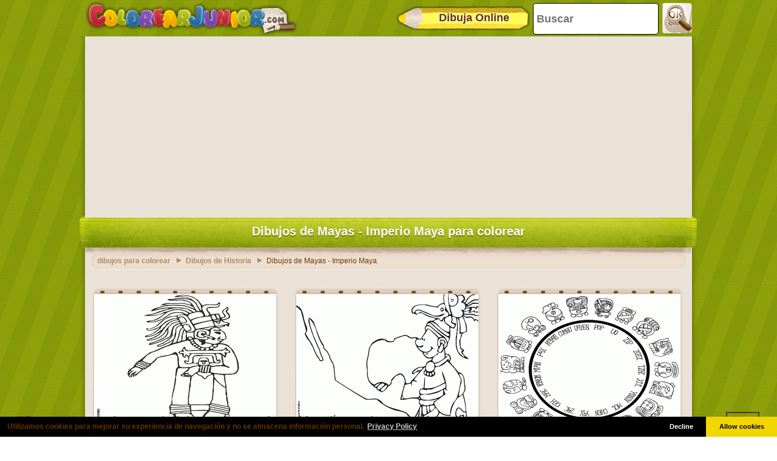

--- FILE ---
content_type: text/html
request_url: https://www.colorearjunior.com/dibujos-para-colorear-de-mayas-imperio-maya.html
body_size: 13169
content:
		<!doctype html>
		<html lang="es"><head>
			<meta charset="UTF-8">
			<title>Juegos de Mayas - Imperio Maya para colorear, imprimir y pintar</title>
            
			<link href="/css/style-min.css?v=50" rel="stylesheet">
        
			<meta name="viewport" content="user-scalable=no, width=device-width, initial-scale=1.0, maximum-scale=1.0">
			<meta name="description" content="Las mejores imagenes de Mayas - Imperio Maya para imprimir y colorear." />
			<meta name="keywords" content="mayas,imperio,maya" />
			
			<meta property="og:site_name" content="colorearjunior.com"/>
			<meta property="og:url" content="https://www.colorearjunior.com/dibujos-para-colorear-de-mayas-imperio-maya.html"/>
			<meta property="og:title" content="Juegos de Mayas - Imperio Maya para colorear, imprimir y pintar"/>
			<meta property="og:description" content="Las mejores imagenes de Mayas - Imperio Maya para imprimir y colorear."/>
			
			<link rel="canonical" href="https://www.colorearjunior.com/dibujos-para-colorear-de-mayas-imperio-maya.html">						<!--[if lt IE 9]>
				<script src="https://html5shim.googlecode.com/svn/trunk/html5.js"></script>
				<script src="https://ie7-js.googlecode.com/svn/version/2.1(beta4)/IE9.js"></script>
				<script src="https://ie7-js.googlecode.com/svn/version/2.1(beta4)/ie7-squish.js"></script>
			<![endif]-->
			<!-- Google tag (gtag.js) -->
            <script async src="https://www.googletagmanager.com/gtag/js?id=G-G4WHL98EJT"></script>
            <script>
              window.dataLayer = window.dataLayer || [];
              function gtag(){dataLayer.push(arguments);}
              gtag('js', new Date());
            
              gtag('config', 'G-G4WHL98EJT');
							</script>
			      <script async src="//pagead2.googlesyndication.com/pagead/js/adsbygoogle.js"></script>
			<script>
        (adsbygoogle = window.adsbygoogle || []).push({
          google_ad_client: "ca-pub-3835253009056065",
          enable_page_level_ads: true
        });
            </script>
      <script async src="https://fundingchoicesmessages.google.com/i/pub-3835253009056065?ers=1" nonce="PspHn586w8Ec1Q1EbubiBg"></script><script nonce="PspHn586w8Ec1Q1EbubiBg">(function() {function signalGooglefcPresent() {if (!window.frames['googlefcPresent']) {if (document.body) {const iframe = document.createElement('iframe'); iframe.style = 'width: 0; height: 0; border: none; z-index: -1000; left: -1000px; top: -1000px;'; iframe.style.display = 'none'; iframe.name = 'googlefcPresent'; document.body.appendChild(iframe);} else {setTimeout(signalGooglefcPresent, 0);}}}signalGooglefcPresent();})();</script>
<script>(function(){'use strict';function aa(a){var b=0;return function(){return b<a.length?{done:!1,value:a[b++]}:{done:!0}}}var ba="function"==typeof Object.defineProperties?Object.defineProperty:function(a,b,c){if(a==Array.prototype||a==Object.prototype)return a;a[b]=c.value;return a};
function ca(a){a=["object"==typeof globalThis&&globalThis,a,"object"==typeof window&&window,"object"==typeof self&&self,"object"==typeof global&&global];for(var b=0;b<a.length;++b){var c=a[b];if(c&&c.Math==Math)return c}throw Error("Cannot find global object");}var da=ca(this);function k(a,b){if(b)a:{var c=da;a=a.split(".");for(var d=0;d<a.length-1;d++){var e=a[d];if(!(e in c))break a;c=c[e]}a=a[a.length-1];d=c[a];b=b(d);b!=d&&null!=b&&ba(c,a,{configurable:!0,writable:!0,value:b})}}
function ea(a){return a.raw=a}function m(a){var b="undefined"!=typeof Symbol&&Symbol.iterator&&a[Symbol.iterator];if(b)return b.call(a);if("number"==typeof a.length)return{next:aa(a)};throw Error(String(a)+" is not an iterable or ArrayLike");}function fa(a){for(var b,c=[];!(b=a.next()).done;)c.push(b.value);return c}var ha="function"==typeof Object.create?Object.create:function(a){function b(){}b.prototype=a;return new b},n;
if("function"==typeof Object.setPrototypeOf)n=Object.setPrototypeOf;else{var q;a:{var ia={a:!0},ja={};try{ja.__proto__=ia;q=ja.a;break a}catch(a){}q=!1}n=q?function(a,b){a.__proto__=b;if(a.__proto__!==b)throw new TypeError(a+" is not extensible");return a}:null}var ka=n;
function r(a,b){a.prototype=ha(b.prototype);a.prototype.constructor=a;if(ka)ka(a,b);else for(var c in b)if("prototype"!=c)if(Object.defineProperties){var d=Object.getOwnPropertyDescriptor(b,c);d&&Object.defineProperty(a,c,d)}else a[c]=b[c];a.A=b.prototype}function la(){for(var a=Number(this),b=[],c=a;c<arguments.length;c++)b[c-a]=arguments[c];return b}k("Number.MAX_SAFE_INTEGER",function(){return 9007199254740991});
k("Number.isFinite",function(a){return a?a:function(b){return"number"!==typeof b?!1:!isNaN(b)&&Infinity!==b&&-Infinity!==b}});k("Number.isInteger",function(a){return a?a:function(b){return Number.isFinite(b)?b===Math.floor(b):!1}});k("Number.isSafeInteger",function(a){return a?a:function(b){return Number.isInteger(b)&&Math.abs(b)<=Number.MAX_SAFE_INTEGER}});
k("Math.trunc",function(a){return a?a:function(b){b=Number(b);if(isNaN(b)||Infinity===b||-Infinity===b||0===b)return b;var c=Math.floor(Math.abs(b));return 0>b?-c:c}});k("Object.is",function(a){return a?a:function(b,c){return b===c?0!==b||1/b===1/c:b!==b&&c!==c}});k("Array.prototype.includes",function(a){return a?a:function(b,c){var d=this;d instanceof String&&(d=String(d));var e=d.length;c=c||0;for(0>c&&(c=Math.max(c+e,0));c<e;c++){var f=d[c];if(f===b||Object.is(f,b))return!0}return!1}});
k("String.prototype.includes",function(a){return a?a:function(b,c){if(null==this)throw new TypeError("The 'this' value for String.prototype.includes must not be null or undefined");if(b instanceof RegExp)throw new TypeError("First argument to String.prototype.includes must not be a regular expression");return-1!==this.indexOf(b,c||0)}});/*

 Copyright The Closure Library Authors.
 SPDX-License-Identifier: Apache-2.0
*/
var t=this||self;function v(a){return a};var w,x;a:{for(var ma=["CLOSURE_FLAGS"],y=t,z=0;z<ma.length;z++)if(y=y[ma[z]],null==y){x=null;break a}x=y}var na=x&&x[610401301];w=null!=na?na:!1;var A,oa=t.navigator;A=oa?oa.userAgentData||null:null;function B(a){return w?A?A.brands.some(function(b){return(b=b.brand)&&-1!=b.indexOf(a)}):!1:!1}function C(a){var b;a:{if(b=t.navigator)if(b=b.userAgent)break a;b=""}return-1!=b.indexOf(a)};function D(){return w?!!A&&0<A.brands.length:!1}function E(){return D()?B("Chromium"):(C("Chrome")||C("CriOS"))&&!(D()?0:C("Edge"))||C("Silk")};var pa=D()?!1:C("Trident")||C("MSIE");!C("Android")||E();E();C("Safari")&&(E()||(D()?0:C("Coast"))||(D()?0:C("Opera"))||(D()?0:C("Edge"))||(D()?B("Microsoft Edge"):C("Edg/"))||D()&&B("Opera"));var qa={},F=null;var ra="undefined"!==typeof Uint8Array,sa=!pa&&"function"===typeof btoa;function G(){return"function"===typeof BigInt};var H=0,I=0;function ta(a){var b=0>a;a=Math.abs(a);var c=a>>>0;a=Math.floor((a-c)/4294967296);b&&(c=m(ua(c,a)),b=c.next().value,a=c.next().value,c=b);H=c>>>0;I=a>>>0}function va(a,b){b>>>=0;a>>>=0;if(2097151>=b)var c=""+(4294967296*b+a);else G()?c=""+(BigInt(b)<<BigInt(32)|BigInt(a)):(c=(a>>>24|b<<8)&16777215,b=b>>16&65535,a=(a&16777215)+6777216*c+6710656*b,c+=8147497*b,b*=2,1E7<=a&&(c+=Math.floor(a/1E7),a%=1E7),1E7<=c&&(b+=Math.floor(c/1E7),c%=1E7),c=b+wa(c)+wa(a));return c}
function wa(a){a=String(a);return"0000000".slice(a.length)+a}function ua(a,b){b=~b;a?a=~a+1:b+=1;return[a,b]};var J;J="function"===typeof Symbol&&"symbol"===typeof Symbol()?Symbol():void 0;var xa=J?function(a,b){a[J]|=b}:function(a,b){void 0!==a.g?a.g|=b:Object.defineProperties(a,{g:{value:b,configurable:!0,writable:!0,enumerable:!1}})},K=J?function(a){return a[J]|0}:function(a){return a.g|0},L=J?function(a){return a[J]}:function(a){return a.g},M=J?function(a,b){a[J]=b;return a}:function(a,b){void 0!==a.g?a.g=b:Object.defineProperties(a,{g:{value:b,configurable:!0,writable:!0,enumerable:!1}});return a};function ya(a,b){M(b,(a|0)&-14591)}function za(a,b){M(b,(a|34)&-14557)}
function Aa(a){a=a>>14&1023;return 0===a?536870912:a};var N={},Ba={};function Ca(a){return!(!a||"object"!==typeof a||a.g!==Ba)}function Da(a){return null!==a&&"object"===typeof a&&!Array.isArray(a)&&a.constructor===Object}function P(a,b,c){if(!Array.isArray(a)||a.length)return!1;var d=K(a);if(d&1)return!0;if(!(b&&(Array.isArray(b)?b.includes(c):b.has(c))))return!1;M(a,d|1);return!0}Object.freeze(new function(){});Object.freeze(new function(){});var Ea=/^-?([1-9][0-9]*|0)(\.[0-9]+)?$/;var Q;function Fa(a,b){Q=b;a=new a(b);Q=void 0;return a}
function R(a,b,c){null==a&&(a=Q);Q=void 0;if(null==a){var d=96;c?(a=[c],d|=512):a=[];b&&(d=d&-16760833|(b&1023)<<14)}else{if(!Array.isArray(a))throw Error();d=K(a);if(d&64)return a;d|=64;if(c&&(d|=512,c!==a[0]))throw Error();a:{c=a;var e=c.length;if(e){var f=e-1;if(Da(c[f])){d|=256;b=f-(+!!(d&512)-1);if(1024<=b)throw Error();d=d&-16760833|(b&1023)<<14;break a}}if(b){b=Math.max(b,e-(+!!(d&512)-1));if(1024<b)throw Error();d=d&-16760833|(b&1023)<<14}}}M(a,d);return a};function Ga(a){switch(typeof a){case "number":return isFinite(a)?a:String(a);case "boolean":return a?1:0;case "object":if(a)if(Array.isArray(a)){if(P(a,void 0,0))return}else if(ra&&null!=a&&a instanceof Uint8Array){if(sa){for(var b="",c=0,d=a.length-10240;c<d;)b+=String.fromCharCode.apply(null,a.subarray(c,c+=10240));b+=String.fromCharCode.apply(null,c?a.subarray(c):a);a=btoa(b)}else{void 0===b&&(b=0);if(!F){F={};c="ABCDEFGHIJKLMNOPQRSTUVWXYZabcdefghijklmnopqrstuvwxyz0123456789".split("");d=["+/=",
"+/","-_=","-_.","-_"];for(var e=0;5>e;e++){var f=c.concat(d[e].split(""));qa[e]=f;for(var g=0;g<f.length;g++){var h=f[g];void 0===F[h]&&(F[h]=g)}}}b=qa[b];c=Array(Math.floor(a.length/3));d=b[64]||"";for(e=f=0;f<a.length-2;f+=3){var l=a[f],p=a[f+1];h=a[f+2];g=b[l>>2];l=b[(l&3)<<4|p>>4];p=b[(p&15)<<2|h>>6];h=b[h&63];c[e++]=g+l+p+h}g=0;h=d;switch(a.length-f){case 2:g=a[f+1],h=b[(g&15)<<2]||d;case 1:a=a[f],c[e]=b[a>>2]+b[(a&3)<<4|g>>4]+h+d}a=c.join("")}return a}}return a};function Ha(a,b,c){a=Array.prototype.slice.call(a);var d=a.length,e=b&256?a[d-1]:void 0;d+=e?-1:0;for(b=b&512?1:0;b<d;b++)a[b]=c(a[b]);if(e){b=a[b]={};for(var f in e)Object.prototype.hasOwnProperty.call(e,f)&&(b[f]=c(e[f]))}return a}function Ia(a,b,c,d,e){if(null!=a){if(Array.isArray(a))a=P(a,void 0,0)?void 0:e&&K(a)&2?a:Ja(a,b,c,void 0!==d,e);else if(Da(a)){var f={},g;for(g in a)Object.prototype.hasOwnProperty.call(a,g)&&(f[g]=Ia(a[g],b,c,d,e));a=f}else a=b(a,d);return a}}
function Ja(a,b,c,d,e){var f=d||c?K(a):0;d=d?!!(f&32):void 0;a=Array.prototype.slice.call(a);for(var g=0;g<a.length;g++)a[g]=Ia(a[g],b,c,d,e);c&&c(f,a);return a}function Ka(a){return a.s===N?a.toJSON():Ga(a)};function La(a,b,c){c=void 0===c?za:c;if(null!=a){if(ra&&a instanceof Uint8Array)return b?a:new Uint8Array(a);if(Array.isArray(a)){var d=K(a);if(d&2)return a;b&&(b=0===d||!!(d&32)&&!(d&64||!(d&16)));return b?M(a,(d|34)&-12293):Ja(a,La,d&4?za:c,!0,!0)}a.s===N&&(c=a.h,d=L(c),a=d&2?a:Fa(a.constructor,Ma(c,d,!0)));return a}}function Ma(a,b,c){var d=c||b&2?za:ya,e=!!(b&32);a=Ha(a,b,function(f){return La(f,e,d)});xa(a,32|(c?2:0));return a};function Na(a,b){a=a.h;return Oa(a,L(a),b)}function Oa(a,b,c,d){if(-1===c)return null;if(c>=Aa(b)){if(b&256)return a[a.length-1][c]}else{var e=a.length;if(d&&b&256&&(d=a[e-1][c],null!=d))return d;b=c+(+!!(b&512)-1);if(b<e)return a[b]}}function Pa(a,b,c,d,e){var f=Aa(b);if(c>=f||e){var g=b;if(b&256)e=a[a.length-1];else{if(null==d)return;e=a[f+(+!!(b&512)-1)]={};g|=256}e[c]=d;c<f&&(a[c+(+!!(b&512)-1)]=void 0);g!==b&&M(a,g)}else a[c+(+!!(b&512)-1)]=d,b&256&&(a=a[a.length-1],c in a&&delete a[c])}
function Qa(a,b){var c=Ra;var d=void 0===d?!1:d;var e=a.h;var f=L(e),g=Oa(e,f,b,d);if(null!=g&&"object"===typeof g&&g.s===N)c=g;else if(Array.isArray(g)){var h=K(g),l=h;0===l&&(l|=f&32);l|=f&2;l!==h&&M(g,l);c=new c(g)}else c=void 0;c!==g&&null!=c&&Pa(e,f,b,c,d);e=c;if(null==e)return e;a=a.h;f=L(a);f&2||(g=e,c=g.h,h=L(c),g=h&2?Fa(g.constructor,Ma(c,h,!1)):g,g!==e&&(e=g,Pa(a,f,b,e,d)));return e}function Sa(a,b){a=Na(a,b);return null==a||"string"===typeof a?a:void 0}
function Ta(a,b){var c=void 0===c?0:c;a=Na(a,b);if(null!=a)if(b=typeof a,"number"===b?Number.isFinite(a):"string"!==b?0:Ea.test(a))if("number"===typeof a){if(a=Math.trunc(a),!Number.isSafeInteger(a)){ta(a);b=H;var d=I;if(a=d&2147483648)b=~b+1>>>0,d=~d>>>0,0==b&&(d=d+1>>>0);b=4294967296*d+(b>>>0);a=a?-b:b}}else if(b=Math.trunc(Number(a)),Number.isSafeInteger(b))a=String(b);else{if(b=a.indexOf("."),-1!==b&&(a=a.substring(0,b)),!("-"===a[0]?20>a.length||20===a.length&&-922337<Number(a.substring(0,7)):
19>a.length||19===a.length&&922337>Number(a.substring(0,6)))){if(16>a.length)ta(Number(a));else if(G())a=BigInt(a),H=Number(a&BigInt(4294967295))>>>0,I=Number(a>>BigInt(32)&BigInt(4294967295));else{b=+("-"===a[0]);I=H=0;d=a.length;for(var e=b,f=(d-b)%6+b;f<=d;e=f,f+=6)e=Number(a.slice(e,f)),I*=1E6,H=1E6*H+e,4294967296<=H&&(I+=Math.trunc(H/4294967296),I>>>=0,H>>>=0);b&&(b=m(ua(H,I)),a=b.next().value,b=b.next().value,H=a,I=b)}a=H;b=I;b&2147483648?G()?a=""+(BigInt(b|0)<<BigInt(32)|BigInt(a>>>0)):(b=
m(ua(a,b)),a=b.next().value,b=b.next().value,a="-"+va(a,b)):a=va(a,b)}}else a=void 0;return null!=a?a:c}function S(a,b){a=Sa(a,b);return null!=a?a:""};function T(a,b,c){this.h=R(a,b,c)}T.prototype.toJSON=function(){return Ua(this,Ja(this.h,Ka,void 0,void 0,!1),!0)};T.prototype.s=N;T.prototype.toString=function(){return Ua(this,this.h,!1).toString()};
function Ua(a,b,c){var d=a.constructor.v,e=L(c?a.h:b);a=b.length;if(!a)return b;var f;if(Da(c=b[a-1])){a:{var g=c;var h={},l=!1,p;for(p in g)if(Object.prototype.hasOwnProperty.call(g,p)){var u=g[p];if(Array.isArray(u)){var jb=u;if(P(u,d,+p)||Ca(u)&&0===u.size)u=null;u!=jb&&(l=!0)}null!=u?h[p]=u:l=!0}if(l){for(var O in h){g=h;break a}g=null}}g!=c&&(f=!0);a--}for(p=+!!(e&512)-1;0<a;a--){O=a-1;c=b[O];O-=p;if(!(null==c||P(c,d,O)||Ca(c)&&0===c.size))break;var kb=!0}if(!f&&!kb)return b;b=Array.prototype.slice.call(b,
0,a);g&&b.push(g);return b};function Va(a){return function(b){if(null==b||""==b)b=new a;else{b=JSON.parse(b);if(!Array.isArray(b))throw Error(void 0);xa(b,32);b=Fa(a,b)}return b}};function Wa(a){this.h=R(a)}r(Wa,T);var Xa=Va(Wa);var U;function V(a){this.g=a}V.prototype.toString=function(){return this.g+""};var Ya={};function Za(a){if(void 0===U){var b=null;var c=t.trustedTypes;if(c&&c.createPolicy){try{b=c.createPolicy("goog#html",{createHTML:v,createScript:v,createScriptURL:v})}catch(d){t.console&&t.console.error(d.message)}U=b}else U=b}a=(b=U)?b.createScriptURL(a):a;return new V(a,Ya)};function $a(){return Math.floor(2147483648*Math.random()).toString(36)+Math.abs(Math.floor(2147483648*Math.random())^Date.now()).toString(36)};function ab(a,b){b=String(b);"application/xhtml+xml"===a.contentType&&(b=b.toLowerCase());return a.createElement(b)}function bb(a){this.g=a||t.document||document};/*

 SPDX-License-Identifier: Apache-2.0
*/
function cb(a,b){a.src=b instanceof V&&b.constructor===V?b.g:"type_error:TrustedResourceUrl";var c,d;(c=(b=null==(d=(c=(a.ownerDocument&&a.ownerDocument.defaultView||window).document).querySelector)?void 0:d.call(c,"script[nonce]"))?b.nonce||b.getAttribute("nonce")||"":"")&&a.setAttribute("nonce",c)};function db(a){a=void 0===a?document:a;return a.createElement("script")};function eb(a,b,c,d,e,f){try{var g=a.g,h=db(g);h.async=!0;cb(h,b);g.head.appendChild(h);h.addEventListener("load",function(){e();d&&g.head.removeChild(h)});h.addEventListener("error",function(){0<c?eb(a,b,c-1,d,e,f):(d&&g.head.removeChild(h),f())})}catch(l){f()}};var fb=t.atob("aHR0cHM6Ly93d3cuZ3N0YXRpYy5jb20vaW1hZ2VzL2ljb25zL21hdGVyaWFsL3N5c3RlbS8xeC93YXJuaW5nX2FtYmVyXzI0ZHAucG5n"),gb=t.atob("WW91IGFyZSBzZWVpbmcgdGhpcyBtZXNzYWdlIGJlY2F1c2UgYWQgb3Igc2NyaXB0IGJsb2NraW5nIHNvZnR3YXJlIGlzIGludGVyZmVyaW5nIHdpdGggdGhpcyBwYWdlLg=="),hb=t.atob("RGlzYWJsZSBhbnkgYWQgb3Igc2NyaXB0IGJsb2NraW5nIHNvZnR3YXJlLCB0aGVuIHJlbG9hZCB0aGlzIHBhZ2Uu");function ib(a,b,c){this.i=a;this.u=b;this.o=c;this.g=null;this.j=[];this.m=!1;this.l=new bb(this.i)}
function lb(a){if(a.i.body&&!a.m){var b=function(){mb(a);t.setTimeout(function(){nb(a,3)},50)};eb(a.l,a.u,2,!0,function(){t[a.o]||b()},b);a.m=!0}}
function mb(a){for(var b=W(1,5),c=0;c<b;c++){var d=X(a);a.i.body.appendChild(d);a.j.push(d)}b=X(a);b.style.bottom="0";b.style.left="0";b.style.position="fixed";b.style.width=W(100,110).toString()+"%";b.style.zIndex=W(2147483544,2147483644).toString();b.style.backgroundColor=ob(249,259,242,252,219,229);b.style.boxShadow="0 0 12px #888";b.style.color=ob(0,10,0,10,0,10);b.style.display="flex";b.style.justifyContent="center";b.style.fontFamily="Roboto, Arial";c=X(a);c.style.width=W(80,85).toString()+
"%";c.style.maxWidth=W(750,775).toString()+"px";c.style.margin="24px";c.style.display="flex";c.style.alignItems="flex-start";c.style.justifyContent="center";d=ab(a.l.g,"IMG");d.className=$a();d.src=fb;d.alt="Warning icon";d.style.height="24px";d.style.width="24px";d.style.paddingRight="16px";var e=X(a),f=X(a);f.style.fontWeight="bold";f.textContent=gb;var g=X(a);g.textContent=hb;Y(a,e,f);Y(a,e,g);Y(a,c,d);Y(a,c,e);Y(a,b,c);a.g=b;a.i.body.appendChild(a.g);b=W(1,5);for(c=0;c<b;c++)d=X(a),a.i.body.appendChild(d),
a.j.push(d)}function Y(a,b,c){for(var d=W(1,5),e=0;e<d;e++){var f=X(a);b.appendChild(f)}b.appendChild(c);c=W(1,5);for(d=0;d<c;d++)e=X(a),b.appendChild(e)}function W(a,b){return Math.floor(a+Math.random()*(b-a))}function ob(a,b,c,d,e,f){return"rgb("+W(Math.max(a,0),Math.min(b,255)).toString()+","+W(Math.max(c,0),Math.min(d,255)).toString()+","+W(Math.max(e,0),Math.min(f,255)).toString()+")"}function X(a){a=ab(a.l.g,"DIV");a.className=$a();return a}
function nb(a,b){0>=b||null!=a.g&&0!==a.g.offsetHeight&&0!==a.g.offsetWidth||(pb(a),mb(a),t.setTimeout(function(){nb(a,b-1)},50))}function pb(a){for(var b=m(a.j),c=b.next();!c.done;c=b.next())(c=c.value)&&c.parentNode&&c.parentNode.removeChild(c);a.j=[];(b=a.g)&&b.parentNode&&b.parentNode.removeChild(b);a.g=null};function qb(a,b,c,d,e){function f(l){document.body?g(document.body):0<l?t.setTimeout(function(){f(l-1)},e):b()}function g(l){l.appendChild(h);t.setTimeout(function(){h?(0!==h.offsetHeight&&0!==h.offsetWidth?b():a(),h.parentNode&&h.parentNode.removeChild(h)):a()},d)}var h=rb(c);f(3)}function rb(a){var b=document.createElement("div");b.className=a;b.style.width="1px";b.style.height="1px";b.style.position="absolute";b.style.left="-10000px";b.style.top="-10000px";b.style.zIndex="-10000";return b};function Ra(a){this.h=R(a)}r(Ra,T);function sb(a){this.h=R(a)}r(sb,T);var tb=Va(sb);function ub(a){var b=la.apply(1,arguments);if(0===b.length)return Za(a[0]);for(var c=a[0],d=0;d<b.length;d++)c+=encodeURIComponent(b[d])+a[d+1];return Za(c)};function vb(a){if(!a)return null;a=Sa(a,4);var b;null===a||void 0===a?b=null:b=Za(a);return b};var wb=ea([""]),xb=ea([""]);function yb(a,b){this.m=a;this.o=new bb(a.document);this.g=b;this.j=S(this.g,1);this.u=vb(Qa(this.g,2))||ub(wb);this.i=!1;b=vb(Qa(this.g,13))||ub(xb);this.l=new ib(a.document,b,S(this.g,12))}yb.prototype.start=function(){zb(this)};
function zb(a){Ab(a);eb(a.o,a.u,3,!1,function(){a:{var b=a.j;var c=t.btoa(b);if(c=t[c]){try{var d=Xa(t.atob(c))}catch(e){b=!1;break a}b=b===Sa(d,1)}else b=!1}b?Z(a,S(a.g,14)):(Z(a,S(a.g,8)),lb(a.l))},function(){qb(function(){Z(a,S(a.g,7));lb(a.l)},function(){return Z(a,S(a.g,6))},S(a.g,9),Ta(a.g,10),Ta(a.g,11))})}function Z(a,b){a.i||(a.i=!0,a=new a.m.XMLHttpRequest,a.open("GET",b,!0),a.send())}function Ab(a){var b=t.btoa(a.j);a.m[b]&&Z(a,S(a.g,5))};(function(a,b){t[a]=function(){var c=la.apply(0,arguments);t[a]=function(){};b.call.apply(b,[null].concat(c instanceof Array?c:fa(m(c))))}})("__h82AlnkH6D91__",function(a){"function"===typeof window.atob&&(new yb(window,tb(window.atob(a)))).start()});}).call(this);

window.__h82AlnkH6D91__("[base64]/[base64]/[base64]/[base64]");</script>		</head>
		<body>
			<!--HEADER home-->
			<header>
            	<a class="logo" href="/" title="Dibujos para Colorear">
                	<div class="headerlogomini"></div>
                	<img class="headerlogo" src="https://www.colorearjunior.com/images/headerlogo-.png" alt="logo">
                </a>
                <div class="searchbox">                	
                    <form method="post" action="/index.php" name="searchform">
                        <input id="searchtext" class="searchtext" name="search" type="text" placeholder="Buscar" onFocus="this.select()" onBlur="justblurred=1; document.getElementById('searchtext').style.display='';setTimeout(function(){ justblurred=0; }, 1000);"> 
                        <input class="btn" name="ok"  type="button" onclick="searchButton();">
                    </form>
                </div>
                <a href="/dibujos-para-pintar-de-pintar-online-gratis-niños_0.html" class="drawonline">
                    <div class="pencilbutton"></div>
                    <div class="drawonlinetext">Dibuja Online</div>
                </a>
			</header>
			<!--HEADER end-->
			<!--WRAP home-->
			<div id="wrap">

			<!--skin-->
						<!--skin end -->


				<!--ADMANAGER home-->
				<!--[if IE]><![if gte IE 7]><![endif]-->
					<!-- skin -->
									<!--[if IE]><![endif]><![endif]-->			
				<!--ADMANAGER end-->
				                
				<div class="bannerTopWrapper">
																		<script async src="//pagead2.googlesyndication.com/pagead/js/adsbygoogle.js"></script>
						<!-- 728x90 -->
						<ins class="adsbygoogle"
						     style="display:block"
						     data-ad-client="ca-pub-3835253009056065"
						     data-ad-slot="9756882296"
						     data-ad-format="auto"></ins>
						<script>
						(adsbygoogle = window.adsbygoogle || []).push({});
						</script>                   
				</div>
				<!--CONTENT home-->
<div id="content">
  <!--THUMBS home-->
  <section class="list large-size">    	<h1>Dibujos de Mayas - Imperio Maya para colorear</h1>
		    <!--BREADCRUMB home-->
    <div class="breadcrumb">				
					<ul>
						<li><a href="/">dibujos para colorear</a></li>
						<li><a href="/colorear-dibujos-de-historia.html">Dibujos de Historia</a></li>
						<li>Dibujos de Mayas - Imperio Maya</li>
					</ul>
					    </div>
    <!--BREADCRUMB end-->
	<div class="clear" style="width:100%;"></div>
	            <ul class="center">							<li>
								<span><a href="/dibujos-para-pintar-de-sacerdote-ceremonia-maya_18688.html" title="Sacerdote en una ceremonia maya para colorear"><img src="https://www.colorearjunior.com/imatjes/sacerdote-ceremonia-maya_594c02a223a34-p.gif" width="300" height="250" alt="Colorear Sacerdote en una ceremonia maya"></a>
								<span class="decoration varation1"><span class="item"></span></span></span>
								<h2><a href="/dibujos-para-pintar-de-sacerdote-ceremonia-maya_18688.html">Sacerdote en una ceremonia maya</a></h2>
							</li>							<li>
								<span><a href="/dibujos-para-pintar-de-ciudadano-maya-y-mapa_18687.html" title="Un ciudadano maya y un mapa para colorear"><img src="https://www.colorearjunior.com/imatjes/ciudadano-maya-y-mapa_594c024ccc7d9-p.gif" width="300" height="250" alt="Colorear Un ciudadano maya y un mapa"></a>
								<span class="decoration varation2"><span class="item"></span></span></span>
								<h2><a href="/dibujos-para-pintar-de-ciudadano-maya-y-mapa_18687.html">Un ciudadano maya y un mapa</a></h2>
							</li>							<li>
								<span><a href="/dibujos-para-pintar-de-calendario-haab-de-antiguos-mayas_18686.html" title="Calendario Haab de antiguos Mayas para colorear"><img src="https://www.colorearjunior.com/imatjes/calendario-haab-de-antigu_594bf5258d232-p.gif" width="300" height="250" alt="Colorear Calendario Haab de antiguos Mayas"></a>
								<span class="decoration varation3"><span class="item"></span></span></span>
								<h2><a href="/dibujos-para-pintar-de-calendario-haab-de-antiguos-mayas_18686.html">Calendario Haab de antiguos Mayas</a></h2>
							</li>							<li>
								<span><a href="/dibujos-para-pintar-de-mujer-del-antiguo-imperio-maya_13637.html" title="Mujer del antiguo Imperio Maya para colorear"><img src="https://www.colorearjunior.com/imatjes/mujer-del-antiguo-imperio_53a177220a53d-p.gif" width="300" height="250" alt="Colorear Mujer del antiguo Imperio Maya"></a>
								<span class="decoration varation4"><span class="item"></span></span></span>
								<h2><a href="/dibujos-para-pintar-de-mujer-del-antiguo-imperio-maya_13637.html">Mujer del antiguo Imperio Maya</a></h2>
							</li>							<li>
								<span><a href="/dibujos-para-pintar-de-sacerdote-estela-maya_13636.html" title="Un sacerdote en una estela maya para colorear"><img src="https://www.colorearjunior.com/imatjes/sacerdote-estela-maya_53a17697129af-p.gif" width="300" height="250" alt="Colorear Un sacerdote en una estela maya"></a>
								<span class="decoration varation5"><span class="item"></span></span></span>
								<h2><a href="/dibujos-para-pintar-de-sacerdote-estela-maya_13636.html">Un sacerdote en una estela maya</a></h2>
							</li>							  <li class="banner" style="float:right;">
								<span style="font-weight:bold; margin-left:20px; padding:0px;">Publicidad</span>
								<span>	
		                            <script async src="//pagead2.googlesyndication.com/pagead/js/adsbygoogle.js"></script>
		                            <!-- 160x600 -->
		                            <ins class="adsbygoogle"
		                                 style="display:inline-block;width:300px;height:600px"
		                                 data-ad-client="ca-pub-3835253009056065"
		                                 data-ad-slot="4268751894"></ins>
		                            <script>
		                            (adsbygoogle = window.adsbygoogle || []).push({});
		                            </script>											
								</span>
							  </li>							<li>
								<span><a href="/dibujos-para-pintar-de-típico-ojo-de-antiguos-mayas_8169.html" title="Típico Ojo de los antiguos mayas para colorear"><img src="https://www.colorearjunior.com/imatjes/típico-ojo-de-antiguos-ma_4f8c0afee220c-p.gif" width="300" height="250" alt="Colorear Típico Ojo de los antiguos mayas"></a>
								<span class="decoration varation6"><span class="item"></span></span></span>
								<h2><a href="/dibujos-para-pintar-de-típico-ojo-de-antiguos-mayas_8169.html">Típico Ojo de los antiguos mayas</a></h2>
							</li>							<li>
								<span><a href="/dibujos-para-pintar-de-hombre-maya-con-una-lanza_8168.html" title="Hombre maya con una lanza para colorear"><img src="https://www.colorearjunior.com/imatjes/hombre-maya-con-una-lanza_4f8c0951241df-p.gif" width="300" height="250" alt="Colorear Hombre maya con una lanza"></a>
								<span class="decoration varation7"><span class="item"></span></span></span>
								<h2><a href="/dibujos-para-pintar-de-hombre-maya-con-una-lanza_8168.html">Hombre maya con una lanza</a></h2>
							</li>							<li>
								<span><a href="/dibujos-para-pintar-de-escena-de-antiguos-mayas_8167.html" title="Escena de los antiguos mayas para colorear"><img src="https://www.colorearjunior.com/imatjes/escena-de-antiguos-mayas_4f8c07e416a11-p.gif" width="300" height="250" alt="Colorear Escena de los antiguos mayas"></a>
								<span class="decoration varation8"><span class="item"></span></span></span>
								<h2><a href="/dibujos-para-pintar-de-escena-de-antiguos-mayas_8167.html">Escena de los antiguos mayas</a></h2>
							</li>							<li>
								<span><a href="/dibujos-para-pintar-de-dios-maya-kukulkán_8166.html" title="El dios maya Kukulkán para colorear"><img src="https://www.colorearjunior.com/imatjes/dios-maya-kukulkán_4f8c06f8bae5f-p.gif" width="300" height="250" alt="Colorear El dios maya Kukulkán"></a>
								<span class="decoration varation9"><span class="item"></span></span></span>
								<h2><a href="/dibujos-para-pintar-de-dios-maya-kukulkán_8166.html">El dios maya Kukulkán</a></h2>
							</li>							<li>
								<span><a href="/dibujos-para-pintar-de-juego-de-pelota-maya_6947.html" title="El juego de pelota maya para colorear"><img src="https://www.colorearjunior.com/imatjes/juego-de-pelota-maya_4e94833473c5d-p.gif" width="300" height="250" alt="Colorear El juego de pelota maya"></a>
								<span class="decoration varation10"><span class="item"></span></span></span>
								<h2><a href="/dibujos-para-pintar-de-juego-de-pelota-maya_6947.html">El juego de pelota maya</a></h2>
							</li>							  <li class="banner" style="float:left;">
								<span style="font-weight:bold; margin-left:20px; padding:0px;">Publicidad</span>
								<span>	
			                            <script async src="//pagead2.googlesyndication.com/pagead/js/adsbygoogle.js"></script>
			                            <!-- 160x600 -->
			                            <ins class="adsbygoogle"
			                                 style="display:inline-block;width:300px;height:600px"
			                                 data-ad-client="ca-pub-3835253009056065"
			                                 data-ad-slot="8838552292"></ins>
			                            <script>
			                            (adsbygoogle = window.adsbygoogle || []).push({});
			                            </script>										
								</span>
							  </li>							<li>
								<span><a href="/dibujos-para-pintar-de-conocimientos-astronómicos-mayas_6931.html" title="Conocimientos astronómicos mayas para colorear"><img src="https://www.colorearjunior.com/imatjes/conocimientos-astronómico_4e9455f0beb16-p.gif" width="300" height="250" alt="Colorear Conocimientos astronómicos mayas"></a>
								<span class="decoration varation11"><span class="item"></span></span></span>
								<h2><a href="/dibujos-para-pintar-de-conocimientos-astronómicos-mayas_6931.html">Conocimientos astronómicos mayas</a></h2>
							</li>							<li>
								<span><a href="/dibujos-para-pintar-de-numeración-de-antiguos-mayas_6930.html" title="Numeración de los antiguos mayas para colorear"><img src="https://www.colorearjunior.com/imatjes/numeración-de-antiguos-ma_4e9453e53c916-p.gif" width="300" height="250" alt="Colorear Numeración de los antiguos mayas"></a>
								<span class="decoration varation12"><span class="item"></span></span></span>
								<h2><a href="/dibujos-para-pintar-de-numeración-de-antiguos-mayas_6930.html">Numeración de los antiguos mayas</a></h2>
							</li>							<li>
								<span><a href="/dibujos-para-pintar-de-calendario-maya_6929.html" title="Calendario maya para colorear"><img src="https://www.colorearjunior.com/imatjes/calendario-maya_4e943776ab274-p.gif" width="300" height="250" alt="Colorear Calendario maya"></a>
								<span class="decoration varation1"><span class="item"></span></span></span>
								<h2><a href="/dibujos-para-pintar-de-calendario-maya_6929.html">Calendario maya</a></h2>
							</li>							<li>
								<span><a href="/dibujos-para-pintar-de-guerrero-maya-cabeza-de-perfil_6928.html" title="Guerrero maya, cabeza de perfil para colorear"><img src="https://www.colorearjunior.com/imatjes/guerrero-maya-cabeza-de-p_4e94344b94660-p.gif" width="300" height="250" alt="Colorear Guerrero maya, cabeza de perfil"></a>
								<span class="decoration varation2"><span class="item"></span></span></span>
								<h2><a href="/dibujos-para-pintar-de-guerrero-maya-cabeza-de-perfil_6928.html">Guerrero maya, cabeza de perfil</a></h2>
							</li>							<li>
								<span><a href="/dibujos-para-pintar-de-princesa-maya-plumas_6927.html" title="La princesa maya con las plumas para colorear"><img src="https://www.colorearjunior.com/imatjes/princesa-maya-plumas_4e9433291d288-p.gif" width="300" height="250" alt="Colorear La princesa maya con las plumas"></a>
								<span class="decoration varation3"><span class="item"></span></span></span>
								<h2><a href="/dibujos-para-pintar-de-princesa-maya-plumas_6927.html">La princesa maya con las plumas</a></h2>
							</li>							<li>
								<span><a href="/dibujos-para-pintar-de-dibujos-mayas-esculpidos_6926.html" title="Dibujos mayas esculpidos para colorear"><img src="https://www.colorearjunior.com/imatjes/dibujos-mayas-esculpidos_4e943229e2b6a-p.gif" width="300" height="250" alt="Colorear Dibujos mayas esculpidos"></a>
								<span class="decoration varation4"><span class="item"></span></span></span>
								<h2><a href="/dibujos-para-pintar-de-dibujos-mayas-esculpidos_6926.html">Dibujos mayas esculpidos</a></h2>
							</li>							<li>
								<span><a href="/dibujos-para-pintar-de-guerrera-maya-lanza_6925.html" title="Guerrera maya con la lanza para colorear"><img src="https://www.colorearjunior.com/imatjes/guerrera-maya-lanza_4e94317db49a4-p.gif" width="300" height="250" alt="Colorear Guerrera maya con la lanza"></a>
								<span class="decoration varation5"><span class="item"></span></span></span>
								<h2><a href="/dibujos-para-pintar-de-guerrera-maya-lanza_6925.html">Guerrera maya con la lanza</a></h2>
							</li>            </ul>
            
         
			            <div class="pageDescription"><h2>Mayas - Imperio Maya</h2></div>

			<div class="historial">				
					<span class="back-home back">
						<img src="https://www.colorearjunior.com/logos/26.jpg" width="122" height="100" alt="Historia">
						Más <a href="/colorear-dibujos-de-historia.html">Historia para colorear</a>
					</span>
								</div>
			<div class="page"><a class="current">1</a>			</div>    <div class="clear"></div>
	
	<div class="bottomAd">
			<script async src="//pagead2.googlesyndication.com/pagead/js/adsbygoogle.js"></script>
			<!-- colorear_nens_links_responsive -->
			<ins class="adsbygoogle"
			     style="display:block"
			     data-ad-client="ca-pub-3835253009056065"
			     data-ad-slot="1687265095"
			     data-ad-format="link"></ins>
			<script>
			(adsbygoogle = window.adsbygoogle || []).push({});
			</script>
	</div> 
	
  </section>
  <!--THUMBS end-->
</div>
<!--CONTENT end-->			</div>
			<!--WRAP end-->
			<!--FOOTER home-->
			<footer>
				<!--WRAP home-->
				<div class="wrap">
				<!--FACEBOOK LIKE home-->
					<section class="fb-like">
						<span class="pypus"></span>
						<div class="content">
							<span>
								<!-- FB LIKE BUTTON -->
				                
								<iframe src="https://www.facebook.com/plugins/like.php?href=https://www.facebook.com/pages/Dibujos-para-colorear/214800887675&amp;layout=button_count&amp;show_faces=false&amp;width=450&amp;action=like&amp;font&amp;colorscheme=light&amp;height=21" style="border:none; overflow:hidden; width:125px; height:21px;"></iframe>
								<a href="https://twitter.com/colorearjunior" class="twitter-follow-button" data-show-count="false" data-show-screen-name="false">Follow @colorearjunior</a>
                                <script>window.twttr=(function(d,s,id){var js,fjs=d.getElementsByTagName(s)[0],t=window.twttr||{};if(d.getElementById(id))return;js=d.createElement(s);js.id=id;js.src="https://platform.twitter.com/widgets.js";fjs.parentNode.insertBefore(js,fjs);t._e=[];t.ready=function(f){t._e.push(f);};return t;}(document,"script","twitter-wjs"));</script>
							</span>
							<div class="msjfoot">
								<p class="socialnetworkstext">Pypus está ahora en las redes sociales, síguelo y encontrarás las novedades en dibujos para imprimir y colorear.<br><br><p>
                    		</div>
						</div>
					</section>
					<!--FACEBOOK LIKE end-->
					<!--CREDIT home-->
					<span class="center"> | <a href='https://www.mmognet.com/privacy.php?domini=VG9kb0ZyYW5xdWljaWFzLkNvbQ==' rel='nofollow'>Privacidad</a></span>
				<span class="center">© Copyright 2011-2021 colorearjunior.com Todos los derechos reservados. Todos los personajes son marcas registradas &copy; por sus respectivos creadores.</span>
					<!--CREDIT end-->
				</div>
				<!--WRAP end-->
			</footer>
			<!--FOOTER end-->
			<script>
				[	
					'/script/allinone.js'
				].forEach(function(src) {
					var script = document.createElement('script');
					script.src = src;
					script.async = true;
					document.head.appendChild(script);
				});
			</script>
			<link rel="stylesheet" type="text/css" href="//cdnjs.cloudflare.com/ajax/libs/cookieconsent2/3.1.0/cookieconsent.min.css" />
<script src="//cdnjs.cloudflare.com/ajax/libs/cookieconsent2/3.1.0/cookieconsent.min.js"></script>
<script>
window.addEventListener("load", function(){
function enableCookies() {
  // enable googletag adsbygoogle
    //window.googletag.pubads().setRequestNonPersonalizedAds(0);
    (adsbygoogle = window.adsbygoogle || []).requestNonPersonalizedAds = 0;
    window['ga-disable-G-G4WHL98EJT'] = false;
}
function disableCookies() {
  // dissable googletag adsbygoogle
   //window.googletag.pubads().setRequestNonPersonalizedAds(1);
   (adsbygoogle = window.adsbygoogle || []).requestNonPersonalizedAds = 1;
    window['ga-disable-G-G4WHL98EJT'] = true;
}
function getCookieValue(a) {
    var b = document.cookie.match('(^|;)\\s*' + a + '\\s*=\\s*([^;]+)');
    return b ? b.pop() : '';
}
var cookie_res=getCookieValue("cookieconsent_status");
var cookie_ok="allow";
var cookie_decline="deny";

if (cookie_res==cookie_decline) {
  // disable
  disableCookies();
}
if (cookie_res==cookie_ok) {
  // disable
  enableCookies();
}
window.cookieconsent.initialise({
  "palette": {
    "popup": {
      "background": "#000"
    },
    "button": {
      "background": "#f1d600"
    }
  },
  "theme": "edgeless",
  "type": "opt-out",
  "content": {
    "message": "Utilizamos cookies para mejorar su experiencia de navegación y no se almacena información personal. ",
    "link": "Privacy Policy",
    "href": "https://www.ocigrup.com/cookies.html"
  }
})
function deleteAllCookies() {
    var cookies = document.cookie.split(";");

    for (var i = 0; i < cookies.length; i++) {
        var cookie = cookies[i];
        var eqPos = cookie.indexOf("=");
        var name = eqPos > -1 ? cookie.substr(0, eqPos) : cookie;
        document.cookie = name + "=;expires=Thu, 01 Jan 1970 00:00:00 GMT";
    }
}
cookieconsent.initialise({
  onInitialise: function (status) {
    var type = this.options.type;
    var didConsent = this.hasConsented();
    if (type == 'opt-in' && didConsent) {
      enableCookies();
    }
    if (type == 'opt-out' && !didConsent) {
      disableCookies();
    }
  },
  onStatusChange: function(status, chosenBefore) {
    var type = this.options.type;
    var didConsent = this.hasConsented();
    if (type == 'opt-in' && didConsent) {
      enableCookies();
    }
    if (type == 'opt-out' && !didConsent) {
      disableCookies();
    }
  },
  onRevokeChoice: function() {
    var type = this.options.type;
    if (type == 'opt-in') {
      disableCookies();
    }
    if (type == 'opt-out') {
      enableCookies();
    }
  },
});

});
</script>		</body>
		</html>

--- FILE ---
content_type: text/html; charset=utf-8
request_url: https://www.google.com/recaptcha/api2/aframe
body_size: 267
content:
<!DOCTYPE HTML><html><head><meta http-equiv="content-type" content="text/html; charset=UTF-8"></head><body><script nonce="QThiK4Bhw8mUtzcIXX_bxw">/** Anti-fraud and anti-abuse applications only. See google.com/recaptcha */ try{var clients={'sodar':'https://pagead2.googlesyndication.com/pagead/sodar?'};window.addEventListener("message",function(a){try{if(a.source===window.parent){var b=JSON.parse(a.data);var c=clients[b['id']];if(c){var d=document.createElement('img');d.src=c+b['params']+'&rc='+(localStorage.getItem("rc::a")?sessionStorage.getItem("rc::b"):"");window.document.body.appendChild(d);sessionStorage.setItem("rc::e",parseInt(sessionStorage.getItem("rc::e")||0)+1);localStorage.setItem("rc::h",'1768690833880');}}}catch(b){}});window.parent.postMessage("_grecaptcha_ready", "*");}catch(b){}</script></body></html>

--- FILE ---
content_type: application/javascript; charset=utf-8
request_url: https://fundingchoicesmessages.google.com/f/AGSKWxU1LnaOEF-D1wKVhiaKJxCLB_b--YKcWgeY9ApEShl2i56a6lURH-xrMoY-lZH_R3gh6YwEGZ0YaeY96pSkCnrt03x7y9rYUVwckh-g2sz7WDtBFncmcIPXRIdHVQcFbH-SbouAWdm4AGIe4Yu7EtpZq4aubsDGtdAJJ-DOA6KeJ9NnaHTfS0lKtlgA/_-bannerads//700x100./AdS/RAD./ems/ads..homad.
body_size: -1292
content:
window['706bc052-0eff-42e5-98ab-06d7619acead'] = true;

--- FILE ---
content_type: application/javascript; charset=utf-8
request_url: https://fundingchoicesmessages.google.com/f/AGSKWxXwQ-axcmC2Dcx-ifCf1LXfZYMKMElGnaLOm0_BPM3aDPXOE7QJY8Yb9_pXOMfM2ArlaZrMmwRAYN13umpcWOu4Ub_eTRA1R-Jllm-plMOJfGW9y4GgKV5xlcCF8rkkmy9_7MF5lg==?fccs=W251bGwsbnVsbCxudWxsLG51bGwsbnVsbCxudWxsLFsxNzY4NjkwODM0LDI2NTAwMDAwMF0sbnVsbCxudWxsLG51bGwsW251bGwsWzcsNiwxMCw5XSxudWxsLDIsbnVsbCwiZW4iLG51bGwsbnVsbCxudWxsLG51bGwsbnVsbCwzXSwiaHR0cHM6Ly93d3cuY29sb3JlYXJqdW5pb3IuY29tL2RpYnVqb3MtcGFyYS1jb2xvcmVhci1kZS1tYXlhcy1pbXBlcmlvLW1heWEuaHRtbCIsbnVsbCxbWzgsIk05bGt6VWFaRHNnIl0sWzksImVuLVVTIl0sWzE5LCIyIl0sWzI0LCIiXSxbMjksImZhbHNlIl1dXQ
body_size: 234
content:
if (typeof __googlefc.fcKernelManager.run === 'function') {"use strict";this.default_ContributorServingResponseClientJs=this.default_ContributorServingResponseClientJs||{};(function(_){var window=this;
try{
var np=function(a){this.A=_.t(a)};_.u(np,_.J);var op=function(a){this.A=_.t(a)};_.u(op,_.J);op.prototype.getWhitelistStatus=function(){return _.F(this,2)};var pp=function(a){this.A=_.t(a)};_.u(pp,_.J);var qp=_.Zc(pp),rp=function(a,b,c){this.B=a;this.j=_.A(b,np,1);this.l=_.A(b,_.Nk,3);this.F=_.A(b,op,4);a=this.B.location.hostname;this.D=_.Dg(this.j,2)&&_.O(this.j,2)!==""?_.O(this.j,2):a;a=new _.Og(_.Ok(this.l));this.C=new _.bh(_.q.document,this.D,a);this.console=null;this.o=new _.jp(this.B,c,a)};
rp.prototype.run=function(){if(_.O(this.j,3)){var a=this.C,b=_.O(this.j,3),c=_.dh(a),d=new _.Ug;b=_.fg(d,1,b);c=_.C(c,1,b);_.hh(a,c)}else _.eh(this.C,"FCNEC");_.lp(this.o,_.A(this.l,_.Ae,1),this.l.getDefaultConsentRevocationText(),this.l.getDefaultConsentRevocationCloseText(),this.l.getDefaultConsentRevocationAttestationText(),this.D);_.mp(this.o,_.F(this.F,1),this.F.getWhitelistStatus());var e;a=(e=this.B.googlefc)==null?void 0:e.__executeManualDeployment;a!==void 0&&typeof a==="function"&&_.Qo(this.o.G,
"manualDeploymentApi")};var sp=function(){};sp.prototype.run=function(a,b,c){var d;return _.v(function(e){d=qp(b);(new rp(a,d,c)).run();return e.return({})})};_.Rk(7,new sp);
}catch(e){_._DumpException(e)}
}).call(this,this.default_ContributorServingResponseClientJs);
// Google Inc.

//# sourceURL=/_/mss/boq-content-ads-contributor/_/js/k=boq-content-ads-contributor.ContributorServingResponseClientJs.en_US.M9lkzUaZDsg.es5.O/d=1/exm=ad_blocking_detection_executable,kernel_loader,loader_js_executable,web_iab_tcf_v2_signal_executable,web_iab_us_states_signal_executable/ed=1/rs=AJlcJMzanTQvnnVdXXtZinnKRQ21NfsPog/m=cookie_refresh_executable
__googlefc.fcKernelManager.run('\x5b\x5b\x5b7,\x22\x5b\x5bnull,\\\x22colorearjunior.com\\\x22,\\\x22AKsRol8mjNg3Qc99g7dnM8y3sfqkcn-oq1S_BK5hSSjFnunO92gEHVWL6J8ds9-UuyAk5tqQABB4ok5Asd6Wpl1fcZH9SkQJf4OTc1ffd6ALHV1F5uHpcWzMBEsJLuKws6b_lNTSwyRIogyWoxrW9f94pODfbAYZLg\\\\u003d\\\\u003d\\\x22\x5d,null,\x5b\x5bnull,null,null,\\\x22https:\/\/fundingchoicesmessages.google.com\/f\/AGSKWxXfzfOoq9pCK7I4myGFqWg3SCDmH5Yd-dGx5NEazgKqPpl4Dnrm-AtJ4Me-w2Y6EkwA-l---XNxzVgL4UkW_nyO1Of4tvWST9Dq7HM-nMcwzFJSolbIxehbwL_rQKKyLWykhNDYXw\\\\u003d\\\\u003d\\\x22\x5d,null,null,\x5bnull,null,null,\\\x22https:\/\/fundingchoicesmessages.google.com\/el\/AGSKWxV6Y1r7ThSHgm48qGvTBlb20VCFNuMG_ZSDkGrNlPhZ2OJUnNrmXqVwzeG-uiIpxqEUa6Ls4eF5AJRDCv_V3s0ZnIJnpUVCsZ4ZWqqLfbjaQdTQjlzqxybsEziqP3MIICQd-T8YDA\\\\u003d\\\\u003d\\\x22\x5d,null,\x5bnull,\x5b7,6,10,9\x5d,null,2,null,\\\x22en\\\x22,null,null,null,null,null,3\x5d,null,\\\x22Privacy and cookie settings\\\x22,\\\x22Close\\\x22,null,null,null,\\\x22Managed by Google. Complies with IAB TCF. CMP ID: 300\\\x22\x5d,\x5b2,1\x5d\x5d\x22\x5d\x5d,\x5bnull,null,null,\x22https:\/\/fundingchoicesmessages.google.com\/f\/AGSKWxVjAXyMK0WVOxJ4AfKs9NpgBNluF5CjiTt7U9ZAbEokarVLbLmG0eN0TTILYfGVWc6UQLn_J2-LbYu0AeYGWKWTN1W7lzeZ9UmetC16XxP3DsjDJe_1pncOHdduP58-3Qf8fGgy6A\\u003d\\u003d\x22\x5d\x5d');}